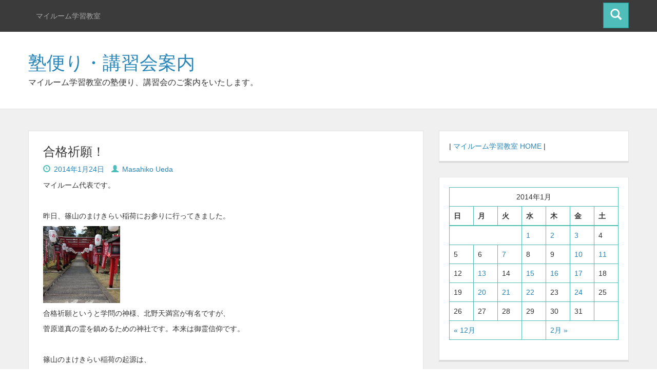

--- FILE ---
content_type: text/html; charset=UTF-8
request_url: http://blog.myroom-net.com/2014/01/24/%E5%90%88%E6%A0%BC%E7%A5%88%E9%A1%98%EF%BC%81/
body_size: 33872
content:
<!DOCTYPE html>
<html lang="ja"
	prefix="og: https://ogp.me/ns#" >
<head>
  <meta charset="UTF-8" />
  <meta name="viewport" content="width=device-width, initial-scale=1.0">
  
  <link rel="profile" href="http://gmpg.org/xfn/11" />
  <link rel="pingback" href="http://blog.myroom-net.com/xmlrpc.php" />
  
		<!-- All in One SEO 4.0.18 -->
		<title>合格祈願！ | 塾便り・講習会案内</title>
		<link rel="canonical" href="http://blog.myroom-net.com/2014/01/24/%e5%90%88%e6%a0%bc%e7%a5%88%e9%a1%98%ef%bc%81/" />
		<meta property="og:site_name" content="塾便り・講習会案内 | マイルーム学習教室の塾便り、講習会のご案内をいたします。" />
		<meta property="og:type" content="article" />
		<meta property="og:title" content="合格祈願！ | 塾便り・講習会案内" />
		<meta property="og:url" content="http://blog.myroom-net.com/2014/01/24/%e5%90%88%e6%a0%bc%e7%a5%88%e9%a1%98%ef%bc%81/" />
		<meta property="article:published_time" content="2014-01-23T17:20:34Z" />
		<meta property="article:modified_time" content="2014-01-23T17:20:34Z" />
		<meta property="twitter:card" content="summary" />
		<meta property="twitter:domain" content="blog.myroom-net.com" />
		<meta property="twitter:title" content="合格祈願！ | 塾便り・講習会案内" />
		<script type="application/ld+json" class="aioseo-schema">
			{"@context":"https:\/\/schema.org","@graph":[{"@type":"WebSite","@id":"http:\/\/blog.myroom-net.com\/#website","url":"http:\/\/blog.myroom-net.com\/","name":"\u587e\u4fbf\u308a\u30fb\u8b1b\u7fd2\u4f1a\u6848\u5185","description":"\u30de\u30a4\u30eb\u30fc\u30e0\u5b66\u7fd2\u6559\u5ba4\u306e\u587e\u4fbf\u308a\u3001\u8b1b\u7fd2\u4f1a\u306e\u3054\u6848\u5185\u3092\u3044\u305f\u3057\u307e\u3059\u3002","publisher":{"@id":"http:\/\/blog.myroom-net.com\/#organization"}},{"@type":"Organization","@id":"http:\/\/blog.myroom-net.com\/#organization","name":"\u587e\u4fbf\u308a\u30fb\u8b1b\u7fd2\u4f1a\u6848\u5185","url":"http:\/\/blog.myroom-net.com\/"},{"@type":"BreadcrumbList","@id":"http:\/\/blog.myroom-net.com\/2014\/01\/24\/%e5%90%88%e6%a0%bc%e7%a5%88%e9%a1%98%ef%bc%81\/#breadcrumblist","itemListElement":[{"@type":"ListItem","@id":"http:\/\/blog.myroom-net.com\/#listItem","position":"1","item":{"@id":"http:\/\/blog.myroom-net.com\/#item","name":"\u30db\u30fc\u30e0","description":"\u30de\u30a4\u30eb\u30fc\u30e0\u5b66\u7fd2\u6559\u5ba4\u306e\u587e\u4fbf\u308a\u3001\u8b1b\u7fd2\u4f1a\u306e\u3054\u6848\u5185\u3092\u3044\u305f\u3057\u307e\u3059\u3002","url":"http:\/\/blog.myroom-net.com\/"},"nextItem":"http:\/\/blog.myroom-net.com\/2014\/#listItem"},{"@type":"ListItem","@id":"http:\/\/blog.myroom-net.com\/2014\/#listItem","position":"2","item":{"@id":"http:\/\/blog.myroom-net.com\/2014\/#item","name":"2014","url":"http:\/\/blog.myroom-net.com\/2014\/"},"nextItem":"http:\/\/blog.myroom-net.com\/2014\/01\/#listItem","previousItem":"http:\/\/blog.myroom-net.com\/#listItem"},{"@type":"ListItem","@id":"http:\/\/blog.myroom-net.com\/2014\/01\/#listItem","position":"3","item":{"@id":"http:\/\/blog.myroom-net.com\/2014\/01\/#item","name":"January","url":"http:\/\/blog.myroom-net.com\/2014\/01\/"},"nextItem":"http:\/\/blog.myroom-net.com\/2014\/01\/24\/#listItem","previousItem":"http:\/\/blog.myroom-net.com\/2014\/#listItem"},{"@type":"ListItem","@id":"http:\/\/blog.myroom-net.com\/2014\/01\/24\/#listItem","position":"4","item":{"@id":"http:\/\/blog.myroom-net.com\/2014\/01\/24\/#item","name":"23","url":"http:\/\/blog.myroom-net.com\/2014\/01\/24\/"},"nextItem":"http:\/\/blog.myroom-net.com\/2014\/01\/24\/%e5%90%88%e6%a0%bc%e7%a5%88%e9%a1%98%ef%bc%81\/#listItem","previousItem":"http:\/\/blog.myroom-net.com\/2014\/01\/#listItem"},{"@type":"ListItem","@id":"http:\/\/blog.myroom-net.com\/2014\/01\/24\/%e5%90%88%e6%a0%bc%e7%a5%88%e9%a1%98%ef%bc%81\/#listItem","position":"5","item":{"@id":"http:\/\/blog.myroom-net.com\/2014\/01\/24\/%e5%90%88%e6%a0%bc%e7%a5%88%e9%a1%98%ef%bc%81\/#item","name":"\u5408\u683c\u7948\u9858\uff01","url":"http:\/\/blog.myroom-net.com\/2014\/01\/24\/%e5%90%88%e6%a0%bc%e7%a5%88%e9%a1%98%ef%bc%81\/"},"previousItem":"http:\/\/blog.myroom-net.com\/2014\/01\/24\/#listItem"}]},{"@type":"Person","@id":"http:\/\/blog.myroom-net.com\/author\/v5zwxhyc\/#author","url":"http:\/\/blog.myroom-net.com\/author\/v5zwxhyc\/","name":"Masahiko Ueda","image":{"@type":"ImageObject","@id":"http:\/\/blog.myroom-net.com\/2014\/01\/24\/%e5%90%88%e6%a0%bc%e7%a5%88%e9%a1%98%ef%bc%81\/#authorImage","url":"http:\/\/1.gravatar.com\/avatar\/4b006cdc7830f30d8f22c70ec8315b4b?s=96&d=mm&r=g","width":"96","height":"96","caption":"Masahiko Ueda"}},{"@type":"WebPage","@id":"http:\/\/blog.myroom-net.com\/2014\/01\/24\/%e5%90%88%e6%a0%bc%e7%a5%88%e9%a1%98%ef%bc%81\/#webpage","url":"http:\/\/blog.myroom-net.com\/2014\/01\/24\/%e5%90%88%e6%a0%bc%e7%a5%88%e9%a1%98%ef%bc%81\/","name":"\u5408\u683c\u7948\u9858\uff01 | \u587e\u4fbf\u308a\u30fb\u8b1b\u7fd2\u4f1a\u6848\u5185","inLanguage":"ja","isPartOf":{"@id":"http:\/\/blog.myroom-net.com\/#website"},"breadcrumb":{"@id":"http:\/\/blog.myroom-net.com\/2014\/01\/24\/%e5%90%88%e6%a0%bc%e7%a5%88%e9%a1%98%ef%bc%81\/#breadcrumblist"},"author":"http:\/\/blog.myroom-net.com\/2014\/01\/24\/%e5%90%88%e6%a0%bc%e7%a5%88%e9%a1%98%ef%bc%81\/#author","creator":"http:\/\/blog.myroom-net.com\/2014\/01\/24\/%e5%90%88%e6%a0%bc%e7%a5%88%e9%a1%98%ef%bc%81\/#author","datePublished":"2014-01-23T17:20:34+00:00","dateModified":"2014-01-23T17:20:34+00:00"},{"@type":"Article","@id":"http:\/\/blog.myroom-net.com\/2014\/01\/24\/%e5%90%88%e6%a0%bc%e7%a5%88%e9%a1%98%ef%bc%81\/#article","name":"\u5408\u683c\u7948\u9858\uff01 | \u587e\u4fbf\u308a\u30fb\u8b1b\u7fd2\u4f1a\u6848\u5185","headline":"\u5408\u683c\u7948\u9858\uff01","author":{"@id":"http:\/\/blog.myroom-net.com\/author\/v5zwxhyc\/#author"},"publisher":{"@id":"http:\/\/blog.myroom-net.com\/#organization"},"datePublished":"2014-01-23T17:20:34+00:00","dateModified":"2014-01-23T17:20:34+00:00","articleSection":"\u587e\u4fbf\u308a","mainEntityOfPage":{"@id":"http:\/\/blog.myroom-net.com\/2014\/01\/24\/%e5%90%88%e6%a0%bc%e7%a5%88%e9%a1%98%ef%bc%81\/#webpage"},"isPartOf":{"@id":"http:\/\/blog.myroom-net.com\/2014\/01\/24\/%e5%90%88%e6%a0%bc%e7%a5%88%e9%a1%98%ef%bc%81\/#webpage"},"image":{"@type":"ImageObject","@id":"http:\/\/blog.myroom-net.com\/#articleImage","url":"http:\/\/blog.myroom-net.com\/wp-content\/uploads\/2014\/01\/image-67.jpeg","width":"480","height":"640"}}]}
		</script>
		<!-- All in One SEO -->

<link rel='dns-prefetch' href='//s.w.org' />
<link rel="alternate" type="application/rss+xml" title="塾便り・講習会案内 &raquo; フィード" href="http://blog.myroom-net.com/feed/" />
<link rel="alternate" type="application/rss+xml" title="塾便り・講習会案内 &raquo; コメントフィード" href="http://blog.myroom-net.com/comments/feed/" />
		<script type="text/javascript">
			window._wpemojiSettings = {"baseUrl":"https:\/\/s.w.org\/images\/core\/emoji\/11.2.0\/72x72\/","ext":".png","svgUrl":"https:\/\/s.w.org\/images\/core\/emoji\/11.2.0\/svg\/","svgExt":".svg","source":{"concatemoji":"http:\/\/blog.myroom-net.com\/wp-includes\/js\/wp-emoji-release.min.js?ver=5.1.19"}};
			!function(e,a,t){var n,r,o,i=a.createElement("canvas"),p=i.getContext&&i.getContext("2d");function s(e,t){var a=String.fromCharCode;p.clearRect(0,0,i.width,i.height),p.fillText(a.apply(this,e),0,0);e=i.toDataURL();return p.clearRect(0,0,i.width,i.height),p.fillText(a.apply(this,t),0,0),e===i.toDataURL()}function c(e){var t=a.createElement("script");t.src=e,t.defer=t.type="text/javascript",a.getElementsByTagName("head")[0].appendChild(t)}for(o=Array("flag","emoji"),t.supports={everything:!0,everythingExceptFlag:!0},r=0;r<o.length;r++)t.supports[o[r]]=function(e){if(!p||!p.fillText)return!1;switch(p.textBaseline="top",p.font="600 32px Arial",e){case"flag":return s([55356,56826,55356,56819],[55356,56826,8203,55356,56819])?!1:!s([55356,57332,56128,56423,56128,56418,56128,56421,56128,56430,56128,56423,56128,56447],[55356,57332,8203,56128,56423,8203,56128,56418,8203,56128,56421,8203,56128,56430,8203,56128,56423,8203,56128,56447]);case"emoji":return!s([55358,56760,9792,65039],[55358,56760,8203,9792,65039])}return!1}(o[r]),t.supports.everything=t.supports.everything&&t.supports[o[r]],"flag"!==o[r]&&(t.supports.everythingExceptFlag=t.supports.everythingExceptFlag&&t.supports[o[r]]);t.supports.everythingExceptFlag=t.supports.everythingExceptFlag&&!t.supports.flag,t.DOMReady=!1,t.readyCallback=function(){t.DOMReady=!0},t.supports.everything||(n=function(){t.readyCallback()},a.addEventListener?(a.addEventListener("DOMContentLoaded",n,!1),e.addEventListener("load",n,!1)):(e.attachEvent("onload",n),a.attachEvent("onreadystatechange",function(){"complete"===a.readyState&&t.readyCallback()})),(n=t.source||{}).concatemoji?c(n.concatemoji):n.wpemoji&&n.twemoji&&(c(n.twemoji),c(n.wpemoji)))}(window,document,window._wpemojiSettings);
		</script>
		<style type="text/css">
img.wp-smiley,
img.emoji {
	display: inline !important;
	border: none !important;
	box-shadow: none !important;
	height: 1em !important;
	width: 1em !important;
	margin: 0 .07em !important;
	vertical-align: -0.1em !important;
	background: none !important;
	padding: 0 !important;
}
</style>
	<link rel='stylesheet' id='wp-block-library-css'  href='http://blog.myroom-net.com/wp-includes/css/dist/block-library/style.min.css?ver=5.1.19' type='text/css' media='all' />
<link rel='stylesheet' id='bootstrap-css'  href='http://blog.myroom-net.com/wp-content/themes/bitter-sweet/css/bootstrap.min.css?ver=5.1.19' type='text/css' media='all' />
<link rel='stylesheet' id='shareicons-css'  href='http://blog.myroom-net.com/wp-content/themes/bitter-sweet/css/shareicons.css?ver=5.1.19' type='text/css' media='all' />
<link rel='stylesheet' id='style-css'  href='http://blog.myroom-net.com/wp-content/themes/bitter-sweet/style.css?ver=5.1.19' type='text/css' media='all' />
<script type='text/javascript' src='http://blog.myroom-net.com/wp-includes/js/jquery/jquery.js?ver=1.12.4'></script>
<script type='text/javascript' src='http://blog.myroom-net.com/wp-includes/js/jquery/jquery-migrate.min.js?ver=1.4.1'></script>
<link rel='https://api.w.org/' href='http://blog.myroom-net.com/wp-json/' />
<link rel="EditURI" type="application/rsd+xml" title="RSD" href="http://blog.myroom-net.com/xmlrpc.php?rsd" />
<link rel="wlwmanifest" type="application/wlwmanifest+xml" href="http://blog.myroom-net.com/wp-includes/wlwmanifest.xml" /> 
<link rel='prev' title='指定校！' href='http://blog.myroom-net.com/2014/01/22/%e6%8c%87%e5%ae%9a%e6%a0%a1%ef%bc%81/' />
<link rel='next' title='各種説明会！' href='http://blog.myroom-net.com/2014/02/03/%e5%90%84%e7%a8%ae%e8%aa%ac%e6%98%8e%e4%bc%9a%ef%bc%81/' />
<meta name="generator" content="WordPress 5.1.19" />
<link rel='shortlink' href='http://blog.myroom-net.com/?p=2440' />
<link rel="alternate" type="application/json+oembed" href="http://blog.myroom-net.com/wp-json/oembed/1.0/embed?url=http%3A%2F%2Fblog.myroom-net.com%2F2014%2F01%2F24%2F%25e5%2590%2588%25e6%25a0%25bc%25e7%25a5%2588%25e9%25a1%2598%25ef%25bc%2581%2F" />
<link rel="alternate" type="text/xml+oembed" href="http://blog.myroom-net.com/wp-json/oembed/1.0/embed?url=http%3A%2F%2Fblog.myroom-net.com%2F2014%2F01%2F24%2F%25e5%2590%2588%25e6%25a0%25bc%25e7%25a5%2588%25e9%25a1%2598%25ef%25bc%2581%2F&#038;format=xml" />
</head>

<body class="post-template-default single single-post postid-2440 single-format-standard">

<div class="nav-wrapper">
<div class="container">
  <nav class="navbar navbar-default row" role="navigation">
      <!-- Brand and toggle get grouped for better mobile display -->
      <div class="site-menu col-md-9 col-sm-9">
          <div class="collapse navbar-collapse navbar-ex1-collapse"><ul id="menu-%e3%83%9e%e3%82%a4%e3%83%ab%e3%83%bc%e3%83%a0%e5%ad%a6%e7%bf%92%e6%95%99%e5%ae%a4" class="nav navbar-nav"><li id="menu-item-2744" class="menu-item menu-item-type-custom menu-item-object-custom menu-item-2744"><a title="マイルーム学習教室" href="http://myroom-net.com">マイルーム学習教室</a></li>
</ul></div>      </div> <!-- .site-menu -->
      <div class="site-menu-search col-md-3 col-sm-3">
              <button type="button" class="navbar-toggle" data-toggle="collapse" data-target=".navbar-ex1-collapse">
                  <span class="sr-only">Toggle navigation</span>
                  <span class="icon-bar"></span>
                  <span class="icon-bar"></span>
                  <span class="icon-bar"></span>
              </button>
                  <div id="sb-search" class="sb-search pull-right has-info">
            <form method="get" id="searchform" action="http://blog.myroom-net.com/">
              <input type="text" class="sb-search-input field form-control" name="s" id="s" placeholder="Search">
              <button class="sb-icon-search btn btn-info submit"  type="submit" name="submit" id="searchsubmit">
                <span class="glyphicon glyphicon-search"></span>
              </button>
            </form>
          </div>

      </div> <!-- .col-md-4 -->     
  </nav>
</div> <!-- .container -->
</div> <!-- .nav-wrapper -->

<div class="header-wrapper">
    <div class="header container">
      <div class="row">

        <div class="logo col-md-6 col-sm-6">
              <h1 class="site-title">
                  <a href="http://blog.myroom-net.com/" title="塾便り・講習会案内" rel="home">
                  塾便り・講習会案内                  </a>
              </h1>
              <h2 class="site-description">マイルーム学習教室の塾便り、講習会のご案内をいたします。</h2>
        </div> <!-- .logo -->

        
      </div> <!-- .row -->
    </div> <!-- .header -->
</div> <!-- .header-wrapper -->

<div class="content-wrap">
  <div class="inner container">
    <div class="row">
	<div id="content" class="content col-md-8 col-sm-8">
			
				
<article id="post-2440" class="blog-post post-2440 post type-post status-publish format-standard hentry category-4">


		
					<h1 class="entry-title">合格祈願！</h1>
		

		<header class="entry-meta-header panel-heading"><span class="post-date">
					<span class="meta-icon glyphicon glyphicon-time"></span>
					<a href="http://blog.myroom-net.com/2014/01/24/%e5%90%88%e6%a0%bc%e7%a5%88%e9%a1%98%ef%bc%81/" title="02:20">
						<time class="entry-date" datetime="2014-01-24T02:20:34+09:00">2014年1月24日</time>
					</a>
				</span><span class="post-author"><span class="meta-icon glyphicon glyphicon-user"></span> <span class="author vcard"><a class="url fn n" href="http://blog.myroom-net.com/author/v5zwxhyc/" title="View all posts by Masahiko Ueda" rel="author">Masahiko Ueda</a></span></span></header>
		<p>マイルーム代表です。</p>
<p>&nbsp;</p>
<p>昨日、篠山のまけきらい稲荷にお参りに行ってきました。</p>
<p><img class="alignnone size-thumbnail wp-image-2441" alt="image (67)" src="http://blog.myroom-net.com/wp-content/uploads/2014/01/image-67-150x150.jpeg" width="150" height="150" /></p>
<p>合格祈願というと学問の神様、北野天満宮が有名ですが、</p>
<p>菅原道真の霊を鎮めるための神社です。本来は御霊信仰です。</p>
<p>&nbsp;</p>
<p>篠山のまけきらい稲荷の起源は、</p>
<p>負け嫌いな殿さまと稲荷様の物語です。</p>
<p>&nbsp;</p>
<p>毎年お参りをして</p>
<p><img class="alignnone size-thumbnail wp-image-2442" alt="image (66)" src="http://blog.myroom-net.com/wp-content/uploads/2014/01/image-66-150x150.jpeg" width="150" height="150" /></p>
<p>まけきらいの道を通ってストラップを買って帰ります。</p>
<p>その効果か去年の高校入試は、</p>
<p>ほとんどの子が志望校に合格しました。</p>
<p>&nbsp;</p>
<p>篠山は、当方と縁のある地です。</p>
<p>当方の先祖は、江戸時代の俳人です。</p>
<p>その句は、篠山城はじめ市の至る所にあります。</p>
<p>&nbsp;</p>
<p><strong>今年もきっと全員志望校に合格すると確信しています。</strong></p>
<p>&nbsp;</p>
<p>篠山は、観光にも良い所です。</p>
<p>&nbsp;</p>
<p><img class="alignnone size-thumbnail wp-image-2443" alt="image (68)" src="http://blog.myroom-net.com/wp-content/uploads/2014/01/image-68-150x150.jpeg" width="150" height="150" /></p>
<p>まけきらいの湯は、おススメです！</p>
		
		
		<footer class="entry-meta-footer panel-heading"><span class="post-cats"><span class="meta-icon glyphicon glyphicon-folder-open"></span> <a href="http://blog.myroom-net.com/category/%e5%a1%be%e4%be%bf%e3%82%8a/" class="cat-text">塾便り</a></span></footer>
		
</article>				<nav class="next-prev">
					<ul class="pager">
						<li class="previous"><a href="http://blog.myroom-net.com/2014/01/22/%e6%8c%87%e5%ae%9a%e6%a0%a1%ef%bc%81/" rel="prev"><span class="meta-nav"><span class="glyphicon glyphicon-chevron-left"></span></span> 指定校！</a></li>
						<li class="next"><a href="http://blog.myroom-net.com/2014/02/03/%e5%90%84%e7%a8%ae%e8%aa%ac%e6%98%8e%e4%bc%9a%ef%bc%81/" rel="next">各種説明会！ <span class="meta-nav"><span class="glyphicon glyphicon-chevron-right"></span></span></a></li>
					</ul><!-- .pagination -->
				</nav>
				

<!-- if there are comments and are closed comments -->

<!-- comment form filtering inputs adding button class -->

				</div><!-- #content -->

	<div id="sidebar" class="widget-area col-md-4 col-sm-4">
		<aside id="text-3" class="well widget widget_text">			<div class="textwidget"><div id="myroomhome">| <a href="http://myroom-net.com">マイルーム学習教室 HOME</a> |</div></div>
		</aside><aside id="calendar-3" class="well widget widget_calendar"><div id="calendar_wrap" class="calendar_wrap"><table id="wp-calendar">
	<caption>2014年1月</caption>
	<thead>
	<tr>
		<th scope="col" title="日曜日">日</th>
		<th scope="col" title="月曜日">月</th>
		<th scope="col" title="火曜日">火</th>
		<th scope="col" title="水曜日">水</th>
		<th scope="col" title="木曜日">木</th>
		<th scope="col" title="金曜日">金</th>
		<th scope="col" title="土曜日">土</th>
	</tr>
	</thead>

	<tfoot>
	<tr>
		<td colspan="3" id="prev"><a href="http://blog.myroom-net.com/2013/12/">&laquo; 12月</a></td>
		<td class="pad">&nbsp;</td>
		<td colspan="3" id="next"><a href="http://blog.myroom-net.com/2014/02/">2月 &raquo;</a></td>
	</tr>
	</tfoot>

	<tbody>
	<tr>
		<td colspan="3" class="pad">&nbsp;</td><td><a href="http://blog.myroom-net.com/2014/01/01/" aria-label="2014年1月1日 に投稿を公開">1</a></td><td><a href="http://blog.myroom-net.com/2014/01/02/" aria-label="2014年1月2日 に投稿を公開">2</a></td><td><a href="http://blog.myroom-net.com/2014/01/03/" aria-label="2014年1月3日 に投稿を公開">3</a></td><td>4</td>
	</tr>
	<tr>
		<td>5</td><td>6</td><td><a href="http://blog.myroom-net.com/2014/01/07/" aria-label="2014年1月7日 に投稿を公開">7</a></td><td>8</td><td>9</td><td><a href="http://blog.myroom-net.com/2014/01/10/" aria-label="2014年1月10日 に投稿を公開">10</a></td><td><a href="http://blog.myroom-net.com/2014/01/11/" aria-label="2014年1月11日 に投稿を公開">11</a></td>
	</tr>
	<tr>
		<td>12</td><td><a href="http://blog.myroom-net.com/2014/01/13/" aria-label="2014年1月13日 に投稿を公開">13</a></td><td>14</td><td><a href="http://blog.myroom-net.com/2014/01/15/" aria-label="2014年1月15日 に投稿を公開">15</a></td><td><a href="http://blog.myroom-net.com/2014/01/16/" aria-label="2014年1月16日 に投稿を公開">16</a></td><td><a href="http://blog.myroom-net.com/2014/01/17/" aria-label="2014年1月17日 に投稿を公開">17</a></td><td>18</td>
	</tr>
	<tr>
		<td>19</td><td><a href="http://blog.myroom-net.com/2014/01/20/" aria-label="2014年1月20日 に投稿を公開">20</a></td><td><a href="http://blog.myroom-net.com/2014/01/21/" aria-label="2014年1月21日 に投稿を公開">21</a></td><td><a href="http://blog.myroom-net.com/2014/01/22/" aria-label="2014年1月22日 に投稿を公開">22</a></td><td>23</td><td><a href="http://blog.myroom-net.com/2014/01/24/" aria-label="2014年1月24日 に投稿を公開">24</a></td><td>25</td>
	</tr>
	<tr>
		<td>26</td><td>27</td><td>28</td><td>29</td><td>30</td><td>31</td>
		<td class="pad" colspan="1">&nbsp;</td>
	</tr>
	</tbody>
	</table></div></aside>		<aside id="recent-posts-3" class="well widget widget_recent_entries">		<h3 class="widget-title">最近の投稿</h3>		<ul>
											<li>
					<a href="http://blog.myroom-net.com/2025/12/06/%e5%86%ac%e6%9c%9f%e8%ac%9b%e7%bf%92%ef%bc%81-4/">冬期講習！</a>
									</li>
											<li>
					<a href="http://blog.myroom-net.com/2025/10/16/%e4%b8%ad%e9%96%93%e3%83%86%e3%82%b9%e3%83%88%e5%af%be%e7%ad%96%ef%bc%81/">中間テスト対策！</a>
									</li>
											<li>
					<a href="http://blog.myroom-net.com/2025/10/16/%e4%b8%ad%e5%ad%a6%e7%94%9f%e3%81%ae%e5%9b%bd%e8%aa%9e%ef%bc%81/">中学生の国語！</a>
									</li>
											<li>
					<a href="http://blog.myroom-net.com/2025/07/27/%e6%9c%9f%e6%9c%ab%e3%83%86%e3%82%b9%e3%83%88%ef%bc%81-3/">期末テスト！</a>
									</li>
											<li>
					<a href="http://blog.myroom-net.com/2025/07/11/%e5%b0%8f%e8%ab%96%e6%96%87%e5%b0%8f%e3%83%8d%e3%82%bf/">小論文小ネタ</a>
									</li>
					</ul>
		</aside><aside id="categories-3" class="well widget widget_categories"><h3 class="widget-title">カテゴリー</h3>		<ul>
				<li class="cat-item cat-item-4"><a href="http://blog.myroom-net.com/category/%e5%a1%be%e4%be%bf%e3%82%8a/" >塾便り</a> (502)
</li>
	<li class="cat-item cat-item-1"><a href="http://blog.myroom-net.com/category/%e6%9c%aa%e5%88%86%e9%a1%9e/" >未分類</a> (316)
</li>
	<li class="cat-item cat-item-3"><a href="http://blog.myroom-net.com/category/%e8%ac%9b%e7%bf%92%e4%bc%9a/" >講習会</a> (136)
</li>
		</ul>
			</aside><aside id="archives-3" class="well widget widget_archive"><h3 class="widget-title">アーカイブ</h3>		<ul>
				<li><a href='http://blog.myroom-net.com/2025/12/'>2025年12月</a></li>
	<li><a href='http://blog.myroom-net.com/2025/10/'>2025年10月</a></li>
	<li><a href='http://blog.myroom-net.com/2025/07/'>2025年7月</a></li>
	<li><a href='http://blog.myroom-net.com/2025/05/'>2025年5月</a></li>
	<li><a href='http://blog.myroom-net.com/2025/04/'>2025年4月</a></li>
	<li><a href='http://blog.myroom-net.com/2025/03/'>2025年3月</a></li>
	<li><a href='http://blog.myroom-net.com/2025/02/'>2025年2月</a></li>
	<li><a href='http://blog.myroom-net.com/2025/01/'>2025年1月</a></li>
	<li><a href='http://blog.myroom-net.com/2023/12/'>2023年12月</a></li>
	<li><a href='http://blog.myroom-net.com/2023/11/'>2023年11月</a></li>
	<li><a href='http://blog.myroom-net.com/2023/03/'>2023年3月</a></li>
	<li><a href='http://blog.myroom-net.com/2023/02/'>2023年2月</a></li>
	<li><a href='http://blog.myroom-net.com/2023/01/'>2023年1月</a></li>
	<li><a href='http://blog.myroom-net.com/2022/07/'>2022年7月</a></li>
	<li><a href='http://blog.myroom-net.com/2022/03/'>2022年3月</a></li>
	<li><a href='http://blog.myroom-net.com/2022/02/'>2022年2月</a></li>
	<li><a href='http://blog.myroom-net.com/2021/07/'>2021年7月</a></li>
	<li><a href='http://blog.myroom-net.com/2021/05/'>2021年5月</a></li>
	<li><a href='http://blog.myroom-net.com/2021/03/'>2021年3月</a></li>
	<li><a href='http://blog.myroom-net.com/2021/02/'>2021年2月</a></li>
	<li><a href='http://blog.myroom-net.com/2020/11/'>2020年11月</a></li>
	<li><a href='http://blog.myroom-net.com/2020/08/'>2020年8月</a></li>
	<li><a href='http://blog.myroom-net.com/2020/07/'>2020年7月</a></li>
	<li><a href='http://blog.myroom-net.com/2020/04/'>2020年4月</a></li>
	<li><a href='http://blog.myroom-net.com/2020/03/'>2020年3月</a></li>
	<li><a href='http://blog.myroom-net.com/2020/02/'>2020年2月</a></li>
	<li><a href='http://blog.myroom-net.com/2019/12/'>2019年12月</a></li>
	<li><a href='http://blog.myroom-net.com/2019/11/'>2019年11月</a></li>
	<li><a href='http://blog.myroom-net.com/2019/10/'>2019年10月</a></li>
	<li><a href='http://blog.myroom-net.com/2019/09/'>2019年9月</a></li>
	<li><a href='http://blog.myroom-net.com/2019/07/'>2019年7月</a></li>
	<li><a href='http://blog.myroom-net.com/2019/05/'>2019年5月</a></li>
	<li><a href='http://blog.myroom-net.com/2019/03/'>2019年3月</a></li>
	<li><a href='http://blog.myroom-net.com/2019/02/'>2019年2月</a></li>
	<li><a href='http://blog.myroom-net.com/2019/01/'>2019年1月</a></li>
	<li><a href='http://blog.myroom-net.com/2018/11/'>2018年11月</a></li>
	<li><a href='http://blog.myroom-net.com/2018/08/'>2018年8月</a></li>
	<li><a href='http://blog.myroom-net.com/2018/07/'>2018年7月</a></li>
	<li><a href='http://blog.myroom-net.com/2018/06/'>2018年6月</a></li>
	<li><a href='http://blog.myroom-net.com/2018/05/'>2018年5月</a></li>
	<li><a href='http://blog.myroom-net.com/2018/04/'>2018年4月</a></li>
	<li><a href='http://blog.myroom-net.com/2018/03/'>2018年3月</a></li>
	<li><a href='http://blog.myroom-net.com/2018/02/'>2018年2月</a></li>
	<li><a href='http://blog.myroom-net.com/2018/01/'>2018年1月</a></li>
	<li><a href='http://blog.myroom-net.com/2017/12/'>2017年12月</a></li>
	<li><a href='http://blog.myroom-net.com/2017/10/'>2017年10月</a></li>
	<li><a href='http://blog.myroom-net.com/2017/09/'>2017年9月</a></li>
	<li><a href='http://blog.myroom-net.com/2017/07/'>2017年7月</a></li>
	<li><a href='http://blog.myroom-net.com/2017/06/'>2017年6月</a></li>
	<li><a href='http://blog.myroom-net.com/2017/04/'>2017年4月</a></li>
	<li><a href='http://blog.myroom-net.com/2017/03/'>2017年3月</a></li>
	<li><a href='http://blog.myroom-net.com/2017/02/'>2017年2月</a></li>
	<li><a href='http://blog.myroom-net.com/2017/01/'>2017年1月</a></li>
	<li><a href='http://blog.myroom-net.com/2016/12/'>2016年12月</a></li>
	<li><a href='http://blog.myroom-net.com/2016/11/'>2016年11月</a></li>
	<li><a href='http://blog.myroom-net.com/2016/10/'>2016年10月</a></li>
	<li><a href='http://blog.myroom-net.com/2016/09/'>2016年9月</a></li>
	<li><a href='http://blog.myroom-net.com/2016/08/'>2016年8月</a></li>
	<li><a href='http://blog.myroom-net.com/2016/06/'>2016年6月</a></li>
	<li><a href='http://blog.myroom-net.com/2016/05/'>2016年5月</a></li>
	<li><a href='http://blog.myroom-net.com/2016/04/'>2016年4月</a></li>
	<li><a href='http://blog.myroom-net.com/2016/03/'>2016年3月</a></li>
	<li><a href='http://blog.myroom-net.com/2016/02/'>2016年2月</a></li>
	<li><a href='http://blog.myroom-net.com/2016/01/'>2016年1月</a></li>
	<li><a href='http://blog.myroom-net.com/2015/12/'>2015年12月</a></li>
	<li><a href='http://blog.myroom-net.com/2015/11/'>2015年11月</a></li>
	<li><a href='http://blog.myroom-net.com/2015/10/'>2015年10月</a></li>
	<li><a href='http://blog.myroom-net.com/2015/08/'>2015年8月</a></li>
	<li><a href='http://blog.myroom-net.com/2015/07/'>2015年7月</a></li>
	<li><a href='http://blog.myroom-net.com/2015/06/'>2015年6月</a></li>
	<li><a href='http://blog.myroom-net.com/2015/05/'>2015年5月</a></li>
	<li><a href='http://blog.myroom-net.com/2015/04/'>2015年4月</a></li>
	<li><a href='http://blog.myroom-net.com/2015/03/'>2015年3月</a></li>
	<li><a href='http://blog.myroom-net.com/2015/02/'>2015年2月</a></li>
	<li><a href='http://blog.myroom-net.com/2015/01/'>2015年1月</a></li>
	<li><a href='http://blog.myroom-net.com/2014/12/'>2014年12月</a></li>
	<li><a href='http://blog.myroom-net.com/2014/10/'>2014年10月</a></li>
	<li><a href='http://blog.myroom-net.com/2014/09/'>2014年9月</a></li>
	<li><a href='http://blog.myroom-net.com/2014/08/'>2014年8月</a></li>
	<li><a href='http://blog.myroom-net.com/2014/07/'>2014年7月</a></li>
	<li><a href='http://blog.myroom-net.com/2014/06/'>2014年6月</a></li>
	<li><a href='http://blog.myroom-net.com/2014/05/'>2014年5月</a></li>
	<li><a href='http://blog.myroom-net.com/2014/04/'>2014年4月</a></li>
	<li><a href='http://blog.myroom-net.com/2014/03/'>2014年3月</a></li>
	<li><a href='http://blog.myroom-net.com/2014/02/'>2014年2月</a></li>
	<li><a href='http://blog.myroom-net.com/2014/01/'>2014年1月</a></li>
	<li><a href='http://blog.myroom-net.com/2013/12/'>2013年12月</a></li>
	<li><a href='http://blog.myroom-net.com/2013/11/'>2013年11月</a></li>
	<li><a href='http://blog.myroom-net.com/2013/10/'>2013年10月</a></li>
	<li><a href='http://blog.myroom-net.com/2013/09/'>2013年9月</a></li>
	<li><a href='http://blog.myroom-net.com/2013/08/'>2013年8月</a></li>
	<li><a href='http://blog.myroom-net.com/2013/07/'>2013年7月</a></li>
	<li><a href='http://blog.myroom-net.com/2013/06/'>2013年6月</a></li>
	<li><a href='http://blog.myroom-net.com/2013/05/'>2013年5月</a></li>
	<li><a href='http://blog.myroom-net.com/2013/04/'>2013年4月</a></li>
	<li><a href='http://blog.myroom-net.com/2013/03/'>2013年3月</a></li>
	<li><a href='http://blog.myroom-net.com/2013/02/'>2013年2月</a></li>
	<li><a href='http://blog.myroom-net.com/2013/01/'>2013年1月</a></li>
	<li><a href='http://blog.myroom-net.com/2012/12/'>2012年12月</a></li>
	<li><a href='http://blog.myroom-net.com/2012/11/'>2012年11月</a></li>
	<li><a href='http://blog.myroom-net.com/2012/10/'>2012年10月</a></li>
	<li><a href='http://blog.myroom-net.com/2012/09/'>2012年9月</a></li>
	<li><a href='http://blog.myroom-net.com/2012/08/'>2012年8月</a></li>
	<li><a href='http://blog.myroom-net.com/2012/07/'>2012年7月</a></li>
	<li><a href='http://blog.myroom-net.com/2012/06/'>2012年6月</a></li>
	<li><a href='http://blog.myroom-net.com/2012/05/'>2012年5月</a></li>
	<li><a href='http://blog.myroom-net.com/2012/04/'>2012年4月</a></li>
	<li><a href='http://blog.myroom-net.com/2012/03/'>2012年3月</a></li>
	<li><a href='http://blog.myroom-net.com/2012/02/'>2012年2月</a></li>
	<li><a href='http://blog.myroom-net.com/2012/01/'>2012年1月</a></li>
	<li><a href='http://blog.myroom-net.com/2011/12/'>2011年12月</a></li>
	<li><a href='http://blog.myroom-net.com/2011/11/'>2011年11月</a></li>
	<li><a href='http://blog.myroom-net.com/2011/10/'>2011年10月</a></li>
	<li><a href='http://blog.myroom-net.com/2011/09/'>2011年9月</a></li>
	<li><a href='http://blog.myroom-net.com/2011/08/'>2011年8月</a></li>
		</ul>
			</aside><aside id="search-3" class="well widget widget_search"><form method="get" id="searchform" action="http://blog.myroom-net.com/">
	<div class="input-group has-info">
	      <input type="text" class="field form-control" name="s" id="s" placeholder="Search">
	      <span class="input-group-btn">
	        <button class="btn btn-info submit" type="submit" name="submit" id="searchsubmit">
	        	<span class="glyphicon glyphicon-search"></span>
	        </button>
	      </span>
	</div><!-- /input-group -->
</form></aside><aside id="text-5" class="well widget widget_text">			<div class="textwidget"><p id="cpy">サイト内の写真の使用ならびに無断転用を禁じます。<br />
Copyright(C)　マイルーム学習教室　All Rights Reserved.</p>
<div id="myroomlogin"><a href="http://myroom-tada.sakura.ne.jp/blog/wp-admin/">ログイン</a> |</div></div>
		</aside>	</div><!-- #sidebar -->
<script type='text/javascript'>
	var _gaq = _gaq || [];
	_gaq.push(['_setAccount', 'UA-23010752-5']);
_gaq.push(['_trackPageview']);

	(function() {
		var ga = document.createElement('script'); ga.type = 'text/javascript'; ga.async = true;
		ga.src = ('https:' == document.location.protocol ? 'https://ssl' : 'http://www') + '.google-analytics.com/ga.js';
		var s = document.getElementsByTagName('script')[0]; s.parentNode.insertBefore(ga, s);
	})();
</script>
    </div> <!-- .row -->
  </div> <!-- .container -->
</div> <!-- .content-wrap -->


<div class="footer-wrap">
  <div class="footer container">
    <h5 class="credits">
      &copy;        <a href="http://blog.myroom-net.com/" title="塾便り・講習会案内">
        塾便り・講習会案内      </a>
      - Theme By :  
      <a href="http://oopthemes.com/" title="OOPThemes"> 
          OOPThemes 
      </a>
    </h5>
  </div>
</div>
<script type='text/javascript' src='http://blog.myroom-net.com/wp-content/themes/bitter-sweet/js/jquery.slides.min.js?ver=5.1.19'></script>
<script type='text/javascript' src='http://blog.myroom-net.com/wp-content/themes/bitter-sweet/js/bootstrap.min.js?ver=5.1.19'></script>
<script type='text/javascript' src='http://blog.myroom-net.com/wp-content/themes/bitter-sweet/js/classie.js?ver=5.1.19'></script>
<script type='text/javascript' src='http://blog.myroom-net.com/wp-content/themes/bitter-sweet/js/uisearch.js?ver=5.1.19'></script>
<script type='text/javascript' src='http://blog.myroom-net.com/wp-content/themes/bitter-sweet/js/easing.js?ver=5.1.19'></script>
<script type='text/javascript' src='http://blog.myroom-net.com/wp-content/themes/bitter-sweet/js/jquery.ui.totop.min.js?ver=5.1.19'></script>
<script type='text/javascript' src='http://blog.myroom-net.com/wp-content/themes/bitter-sweet/js/component.js?ver=1.0'></script>
<script type='text/javascript' src='http://blog.myroom-net.com/wp-content/themes/bitter-sweet/js/modernizr.custom.js?ver=1.0'></script>
<script type='text/javascript' src='http://blog.myroom-net.com/wp-content/themes/bitter-sweet/js/custom-functions.js?ver=1.0'></script>
<script type='text/javascript' src='http://blog.myroom-net.com/wp-includes/js/comment-reply.min.js?ver=5.1.19'></script>
<script type='text/javascript' src='http://blog.myroom-net.com/wp-includes/js/wp-embed.min.js?ver=5.1.19'></script>
 
</body>
</html>



 